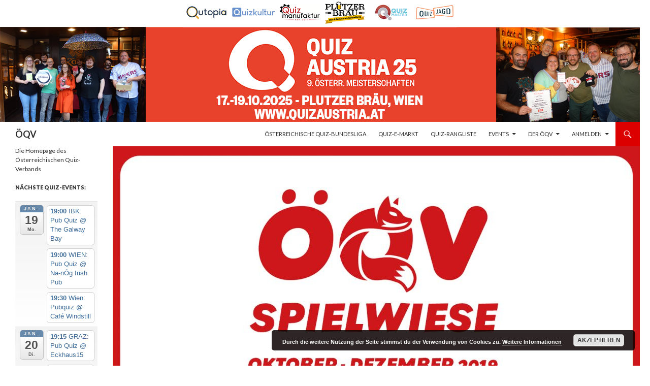

--- FILE ---
content_type: text/html; charset=UTF-8
request_url: https://www.quiz.tirol/2019/10/29/sport-film-und-welt-ab-auf-die-oeqv-spielwiese/
body_size: 13231
content:
<!DOCTYPE html> <!--[if IE 7]><html class="ie ie7" lang="de"> <![endif]--> <!--[if IE 8]><html class="ie ie8" lang="de"> <![endif]--> <!--[if !(IE 7) & !(IE 8)]><!--><html lang="de"> <!--<![endif]--><head><meta charset="UTF-8"><meta name="viewport" content="width=device-width"><link media="all" href="https://www.quiz.tirol/wp-content/cache/autoptimize/css/autoptimize_5bc5407460a98311f4244110e230e7c1.css" rel="stylesheet"><title>Sport, Film und Welt: Ab auf die ÖQV-Spielwiese! | ÖQV</title><link rel="profile" href="https://gmpg.org/xfn/11"><link rel="pingback" href="https://www.quiz.tirol/xmlrpc.php"> <!--[if lt IE 9]> <script src="https://www.quiz.tirol/wp-content/themes/twentyfourteen/js/html5.js?ver=3.7.0"></script> <![endif]--><meta name='robots' content='max-image-preview:large' /><link rel='dns-prefetch' href='//quizaustria.at' /><link rel='dns-prefetch' href='//fonts.googleapis.com' /><link href='https://fonts.gstatic.com' crossorigin rel='preconnect' /><link rel="alternate" type="application/rss+xml" title="ÖQV &raquo; Feed" href="https://www.quiz.tirol/feed/" /><link rel="alternate" type="application/rss+xml" title="ÖQV &raquo; Kommentar-Feed" href="https://www.quiz.tirol/comments/feed/" /><link rel="alternate" type="application/rss+xml" title="ÖQV &raquo; Sport, Film und Welt: Ab auf die ÖQV-Spielwiese!-Kommentar-Feed" href="https://www.quiz.tirol/2019/10/29/sport-film-und-welt-ab-auf-die-oeqv-spielwiese/feed/" /> <script>window._wpemojiSettings = {"baseUrl":"https:\/\/s.w.org\/images\/core\/emoji\/14.0.0\/72x72\/","ext":".png","svgUrl":"https:\/\/s.w.org\/images\/core\/emoji\/14.0.0\/svg\/","svgExt":".svg","source":{"concatemoji":"https:\/\/www.quiz.tirol\/wp-includes\/js\/wp-emoji-release.min.js?ver=6.2.8"}};
/*! This file is auto-generated */
!function(e,a,t){var n,r,o,i=a.createElement("canvas"),p=i.getContext&&i.getContext("2d");function s(e,t){p.clearRect(0,0,i.width,i.height),p.fillText(e,0,0);e=i.toDataURL();return p.clearRect(0,0,i.width,i.height),p.fillText(t,0,0),e===i.toDataURL()}function c(e){var t=a.createElement("script");t.src=e,t.defer=t.type="text/javascript",a.getElementsByTagName("head")[0].appendChild(t)}for(o=Array("flag","emoji"),t.supports={everything:!0,everythingExceptFlag:!0},r=0;r<o.length;r++)t.supports[o[r]]=function(e){if(p&&p.fillText)switch(p.textBaseline="top",p.font="600 32px Arial",e){case"flag":return s("\ud83c\udff3\ufe0f\u200d\u26a7\ufe0f","\ud83c\udff3\ufe0f\u200b\u26a7\ufe0f")?!1:!s("\ud83c\uddfa\ud83c\uddf3","\ud83c\uddfa\u200b\ud83c\uddf3")&&!s("\ud83c\udff4\udb40\udc67\udb40\udc62\udb40\udc65\udb40\udc6e\udb40\udc67\udb40\udc7f","\ud83c\udff4\u200b\udb40\udc67\u200b\udb40\udc62\u200b\udb40\udc65\u200b\udb40\udc6e\u200b\udb40\udc67\u200b\udb40\udc7f");case"emoji":return!s("\ud83e\udef1\ud83c\udffb\u200d\ud83e\udef2\ud83c\udfff","\ud83e\udef1\ud83c\udffb\u200b\ud83e\udef2\ud83c\udfff")}return!1}(o[r]),t.supports.everything=t.supports.everything&&t.supports[o[r]],"flag"!==o[r]&&(t.supports.everythingExceptFlag=t.supports.everythingExceptFlag&&t.supports[o[r]]);t.supports.everythingExceptFlag=t.supports.everythingExceptFlag&&!t.supports.flag,t.DOMReady=!1,t.readyCallback=function(){t.DOMReady=!0},t.supports.everything||(n=function(){t.readyCallback()},a.addEventListener?(a.addEventListener("DOMContentLoaded",n,!1),e.addEventListener("load",n,!1)):(e.attachEvent("onload",n),a.attachEvent("onreadystatechange",function(){"complete"===a.readyState&&t.readyCallback()})),(e=t.source||{}).concatemoji?c(e.concatemoji):e.wpemoji&&e.twemoji&&(c(e.twemoji),c(e.wpemoji)))}(window,document,window._wpemojiSettings);</script> <link rel='stylesheet' id='ditty-news-ticker-font-css' href='https://quizaustria.at/wp-content/plugins/ditty-news-ticker/legacy/inc/static/libs/fontastic/styles.css?ver=3.1.46' media='all' /><link rel='stylesheet' id='ditty-news-ticker-css' href='https://quizaustria.at/wp-content/plugins/ditty-news-ticker/legacy/inc/static/css/style.css?ver=3.1.46' media='all' /><link rel='stylesheet' id='ditty-displays-css' href='https://quizaustria.at/wp-content/plugins/ditty-news-ticker/build/dittyDisplays.css?ver=3.1.46' media='all' /><link rel='stylesheet' id='ditty-fontawesome-css' href='https://quizaustria.at/wp-content/plugins/ditty-news-ticker/includes/libs/fontawesome-6.4.0/css/all.css?ver=6.4.0' media='' /><link rel='stylesheet' id='edd-styles-css' href='https://quizaustria.at/wp-content/plugins/easy-digital-downloads/assets/css/edd.min.css?ver=3.3.2' media='all' /><link rel='stylesheet' id='twentyfourteen-lato-css' href='https://fonts.googleapis.com/css?family=Lato%3A300%2C400%2C700%2C900%2C300italic%2C400italic%2C700italic&#038;subset=latin%2Clatin-ext&#038;display=fallback' media='all' /> <!--[if lt IE 9]><link rel='stylesheet' id='twentyfourteen-ie-css' href='https://www.quiz.tirol/wp-content/themes/twentyfourteen/css/ie.css?ver=20140701' media='all' /> <![endif]--><link rel='stylesheet' id='ws-plugin--s2member-css' href='https://www.quiz.tirol/wp-content/plugins/s2member/s2member-o.php?ws_plugin__s2member_css=1&#038;qcABC=1&#038;ver=240325-2039912537' media='all' /> <script src='https://www.quiz.tirol/wp-includes/js/jquery/jquery.min.js?ver=3.6.4' id='jquery-core-js'></script> <link rel="https://api.w.org/" href="https://www.quiz.tirol/wp-json/" /><link rel="alternate" type="application/json" href="https://www.quiz.tirol/wp-json/wp/v2/posts/13682" /><link rel="EditURI" type="application/rsd+xml" title="RSD" href="https://www.quiz.tirol/xmlrpc.php?rsd" /><link rel="wlwmanifest" type="application/wlwmanifest+xml" href="https://www.quiz.tirol/wp-includes/wlwmanifest.xml" /><meta name="generator" content="WordPress 6.2.8" /><link rel="canonical" href="https://www.quiz.tirol/2019/10/29/sport-film-und-welt-ab-auf-die-oeqv-spielwiese/" /><link rel='shortlink' href='https://www.quiz.tirol/?p=13682' /><link rel="alternate" type="application/json+oembed" href="https://www.quiz.tirol/wp-json/oembed/1.0/embed?url=https%3A%2F%2Fwww.quiz.tirol%2F2019%2F10%2F29%2Fsport-film-und-welt-ab-auf-die-oeqv-spielwiese%2F" /><link rel="alternate" type="text/xml+oembed" href="https://www.quiz.tirol/wp-json/oembed/1.0/embed?url=https%3A%2F%2Fwww.quiz.tirol%2F2019%2F10%2F29%2Fsport-film-und-welt-ab-auf-die-oeqv-spielwiese%2F&#038;format=xml" /><link rel="alternate" href="https://quizaustria.at/2019/10/29/sport-film-und-welt-ab-auf-die-oeqv-spielwiese" hreflang="x-default" /><link rel="canonical" href="https://quizaustria.at/2019/10/29/sport-film-und-welt-ab-auf-die-oeqv-spielwiese" /><meta name="generator" content="Easy Digital Downloads v3.3.2" /><link rel="icon" href="https://www.quiz.tirol/wp-content/uploads/2016/11/cropped-fuchsq-32x32.png" sizes="32x32" /><link rel="icon" href="https://www.quiz.tirol/wp-content/uploads/2016/11/cropped-fuchsq-192x192.png" sizes="192x192" /><link rel="apple-touch-icon" href="https://www.quiz.tirol/wp-content/uploads/2016/11/cropped-fuchsq-180x180.png" /><meta name="msapplication-TileImage" content="https://www.quiz.tirol/wp-content/uploads/2016/11/cropped-fuchsq-270x270.png" /></head><body class="post-template-default single single-post postid-13682 single-format-standard custom-background wp-embed-responsive multiple-domain-www-quiz-tirol edd-js-none group-blog header-image full-width singular"> <svg xmlns="http://www.w3.org/2000/svg" viewBox="0 0 0 0" width="0" height="0" focusable="false" role="none" style="visibility: hidden; position: absolute; left: -9999px; overflow: hidden;" ><defs><filter id="wp-duotone-dark-grayscale"><feColorMatrix color-interpolation-filters="sRGB" type="matrix" values=" .299 .587 .114 0 0 .299 .587 .114 0 0 .299 .587 .114 0 0 .299 .587 .114 0 0 " /><feComponentTransfer color-interpolation-filters="sRGB" ><feFuncR type="table" tableValues="0 0.49803921568627" /><feFuncG type="table" tableValues="0 0.49803921568627" /><feFuncB type="table" tableValues="0 0.49803921568627" /><feFuncA type="table" tableValues="1 1" /></feComponentTransfer><feComposite in2="SourceGraphic" operator="in" /></filter></defs></svg><svg xmlns="http://www.w3.org/2000/svg" viewBox="0 0 0 0" width="0" height="0" focusable="false" role="none" style="visibility: hidden; position: absolute; left: -9999px; overflow: hidden;" ><defs><filter id="wp-duotone-grayscale"><feColorMatrix color-interpolation-filters="sRGB" type="matrix" values=" .299 .587 .114 0 0 .299 .587 .114 0 0 .299 .587 .114 0 0 .299 .587 .114 0 0 " /><feComponentTransfer color-interpolation-filters="sRGB" ><feFuncR type="table" tableValues="0 1" /><feFuncG type="table" tableValues="0 1" /><feFuncB type="table" tableValues="0 1" /><feFuncA type="table" tableValues="1 1" /></feComponentTransfer><feComposite in2="SourceGraphic" operator="in" /></filter></defs></svg><svg xmlns="http://www.w3.org/2000/svg" viewBox="0 0 0 0" width="0" height="0" focusable="false" role="none" style="visibility: hidden; position: absolute; left: -9999px; overflow: hidden;" ><defs><filter id="wp-duotone-purple-yellow"><feColorMatrix color-interpolation-filters="sRGB" type="matrix" values=" .299 .587 .114 0 0 .299 .587 .114 0 0 .299 .587 .114 0 0 .299 .587 .114 0 0 " /><feComponentTransfer color-interpolation-filters="sRGB" ><feFuncR type="table" tableValues="0.54901960784314 0.98823529411765" /><feFuncG type="table" tableValues="0 1" /><feFuncB type="table" tableValues="0.71764705882353 0.25490196078431" /><feFuncA type="table" tableValues="1 1" /></feComponentTransfer><feComposite in2="SourceGraphic" operator="in" /></filter></defs></svg><svg xmlns="http://www.w3.org/2000/svg" viewBox="0 0 0 0" width="0" height="0" focusable="false" role="none" style="visibility: hidden; position: absolute; left: -9999px; overflow: hidden;" ><defs><filter id="wp-duotone-blue-red"><feColorMatrix color-interpolation-filters="sRGB" type="matrix" values=" .299 .587 .114 0 0 .299 .587 .114 0 0 .299 .587 .114 0 0 .299 .587 .114 0 0 " /><feComponentTransfer color-interpolation-filters="sRGB" ><feFuncR type="table" tableValues="0 1" /><feFuncG type="table" tableValues="0 0.27843137254902" /><feFuncB type="table" tableValues="0.5921568627451 0.27843137254902" /><feFuncA type="table" tableValues="1 1" /></feComponentTransfer><feComposite in2="SourceGraphic" operator="in" /></filter></defs></svg><svg xmlns="http://www.w3.org/2000/svg" viewBox="0 0 0 0" width="0" height="0" focusable="false" role="none" style="visibility: hidden; position: absolute; left: -9999px; overflow: hidden;" ><defs><filter id="wp-duotone-midnight"><feColorMatrix color-interpolation-filters="sRGB" type="matrix" values=" .299 .587 .114 0 0 .299 .587 .114 0 0 .299 .587 .114 0 0 .299 .587 .114 0 0 " /><feComponentTransfer color-interpolation-filters="sRGB" ><feFuncR type="table" tableValues="0 0" /><feFuncG type="table" tableValues="0 0.64705882352941" /><feFuncB type="table" tableValues="0 1" /><feFuncA type="table" tableValues="1 1" /></feComponentTransfer><feComposite in2="SourceGraphic" operator="in" /></filter></defs></svg><svg xmlns="http://www.w3.org/2000/svg" viewBox="0 0 0 0" width="0" height="0" focusable="false" role="none" style="visibility: hidden; position: absolute; left: -9999px; overflow: hidden;" ><defs><filter id="wp-duotone-magenta-yellow"><feColorMatrix color-interpolation-filters="sRGB" type="matrix" values=" .299 .587 .114 0 0 .299 .587 .114 0 0 .299 .587 .114 0 0 .299 .587 .114 0 0 " /><feComponentTransfer color-interpolation-filters="sRGB" ><feFuncR type="table" tableValues="0.78039215686275 1" /><feFuncG type="table" tableValues="0 0.94901960784314" /><feFuncB type="table" tableValues="0.35294117647059 0.47058823529412" /><feFuncA type="table" tableValues="1 1" /></feComponentTransfer><feComposite in2="SourceGraphic" operator="in" /></filter></defs></svg><svg xmlns="http://www.w3.org/2000/svg" viewBox="0 0 0 0" width="0" height="0" focusable="false" role="none" style="visibility: hidden; position: absolute; left: -9999px; overflow: hidden;" ><defs><filter id="wp-duotone-purple-green"><feColorMatrix color-interpolation-filters="sRGB" type="matrix" values=" .299 .587 .114 0 0 .299 .587 .114 0 0 .299 .587 .114 0 0 .299 .587 .114 0 0 " /><feComponentTransfer color-interpolation-filters="sRGB" ><feFuncR type="table" tableValues="0.65098039215686 0.40392156862745" /><feFuncG type="table" tableValues="0 1" /><feFuncB type="table" tableValues="0.44705882352941 0.4" /><feFuncA type="table" tableValues="1 1" /></feComponentTransfer><feComposite in2="SourceGraphic" operator="in" /></filter></defs></svg><svg xmlns="http://www.w3.org/2000/svg" viewBox="0 0 0 0" width="0" height="0" focusable="false" role="none" style="visibility: hidden; position: absolute; left: -9999px; overflow: hidden;" ><defs><filter id="wp-duotone-blue-orange"><feColorMatrix color-interpolation-filters="sRGB" type="matrix" values=" .299 .587 .114 0 0 .299 .587 .114 0 0 .299 .587 .114 0 0 .299 .587 .114 0 0 " /><feComponentTransfer color-interpolation-filters="sRGB" ><feFuncR type="table" tableValues="0.098039215686275 1" /><feFuncG type="table" tableValues="0 0.66274509803922" /><feFuncB type="table" tableValues="0.84705882352941 0.41960784313725" /><feFuncA type="table" tableValues="1 1" /></feComponentTransfer><feComposite in2="SourceGraphic" operator="in" /></filter></defs></svg> <script>(function(){var c = document.body.classList;c.remove('edd-js-none');c.add('edd-js');})();</script> <div id="page" class="hfeed site"><div id="site-header"> <a href="https://www.quiz.tirol/" rel="home"> <img src="https://quizaustria.at/wp-content/uploads/2025/10/cropped-logoqa2025-hp-marquee-1.png" width="1260" height="240" alt="ÖQV"> </a></div><header id="masthead" class="site-header" role="banner"><div class="header-main"><h1 class="site-title"><a href="https://www.quiz.tirol/" rel="home">ÖQV</a></h1><div class="search-toggle"> <a href="#search-container" class="screen-reader-text" aria-expanded="false" aria-controls="search-container">Suchen</a></div><nav id="primary-navigation" class="site-navigation primary-navigation" role="navigation"> <button class="menu-toggle">Primäres Menü</button> <a class="screen-reader-text skip-link" href="#content">Springe zum Inhalt</a><div class="menu-hauptmenue-container"><ul id="primary-menu" class="nav-menu"><li id="menu-item-35585" class="menu-item menu-item-type-post_type menu-item-object-page menu-item-35585"><a href="https://www.quiz.tirol/bundesliga/">Österreichische Quiz-Bundesliga</a></li><li id="menu-item-5078" class="menu-item menu-item-type-post_type menu-item-object-page menu-item-5078"><a href="https://www.quiz.tirol/quiz-e-markt/">Quiz-E-Markt</a></li><li id="menu-item-1933" class="menu-item menu-item-type-post_type menu-item-object-page menu-item-1933"><a href="https://www.quiz.tirol/rangliste/">Quiz-Rangliste</a></li><li id="menu-item-1654" class="menu-item menu-item-type-post_type menu-item-object-page menu-item-has-children menu-item-1654"><a href="https://www.quiz.tirol/oeqv-quizze/">Events</a><ul class="sub-menu"><li id="menu-item-2119" class="menu-item menu-item-type-post_type menu-item-object-page menu-item-2119"><a href="https://www.quiz.tirol/oe80/">Ö80</a></li><li id="menu-item-9941" class="menu-item menu-item-type-post_type menu-item-object-page menu-item-9941"><a href="https://www.quiz.tirol/oek50/">ÖK50</a></li></ul></li><li id="menu-item-1650" class="menu-item menu-item-type-post_type menu-item-object-page menu-item-has-children menu-item-1650"><a href="https://www.quiz.tirol/oeqv/">Der ÖQV</a><ul class="sub-menu"><li id="menu-item-1649" class="menu-item menu-item-type-post_type menu-item-object-page menu-item-1649"><a href="https://www.quiz.tirol/vorstand/">Vorstand</a></li><li id="menu-item-1648" class="menu-item menu-item-type-post_type menu-item-object-page menu-item-1648"><a href="https://www.quiz.tirol/mitglieder/">Mitglieder</a></li><li id="menu-item-1643" class="menu-item menu-item-type-post_type menu-item-object-page menu-item-1643"><a href="https://www.quiz.tirol/kontakt/">Kontakt</a></li><li id="menu-item-10816" class="menu-item menu-item-type-post_type menu-item-object-page menu-item-10816"><a href="https://www.quiz.tirol/impressum/">Impressum</a></li></ul></li><li id="menu-item-11239" class="menu-item menu-item-type-custom menu-item-object-custom menu-item-has-children menu-item-11239"><a href="https://www.quiz.tirol/wp-login.php">Anmelden</a><ul class="sub-menu"><li id="menu-item-1656" class="menu-item menu-item-type-post_type menu-item-object-page menu-item-1656"><a href="https://www.quiz.tirol/mitglied-werden/">Mitglied werden!</a></li></ul></li></ul></div></nav></div><div id="search-container" class="search-box-wrapper hide"><div class="search-box"><form role="search" method="get" class="search-form" action="https://www.quiz.tirol/"> <label> <span class="screen-reader-text">Suche nach:</span> <input type="search" class="search-field" placeholder="Suchen …" value="" name="s" /> </label> <input type="submit" class="search-submit" value="Suchen" /></form></div></div></header><div id="main" class="site-main"><div id="primary" class="content-area"><div id="content" class="site-content" role="main"><article id="post-13682" class="post-13682 post type-post status-publish format-standard has-post-thumbnail hentry category-film-quiz category-innsbruck category-spielwiese category-sport-quiz category-weltquiz tag-top"><div class="post-thumbnail"> <img width="1038" height="576" src="https://www.quiz.tirol/wp-content/uploads/2019/10/spielwiese-hp_q4-2019-1038x576.jpg" class="attachment-twentyfourteen-full-width size-twentyfourteen-full-width wp-post-image" alt="" decoding="async" srcset="https://www.quiz.tirol/wp-content/uploads/2019/10/spielwiese-hp_q4-2019-1038x576.jpg 1038w, https://www.quiz.tirol/wp-content/uploads/2019/10/spielwiese-hp_q4-2019-300x166.jpg 300w, https://www.quiz.tirol/wp-content/uploads/2019/10/spielwiese-hp_q4-2019-768x425.jpg 768w, https://www.quiz.tirol/wp-content/uploads/2019/10/spielwiese-hp_q4-2019-672x372.jpg 672w, https://www.quiz.tirol/wp-content/uploads/2019/10/spielwiese-hp_q4-2019.jpg 1344w" sizes="(max-width: 1038px) 100vw, 1038px" /></div><header class="entry-header"><div class="entry-meta"> <span class="cat-links"><a href="https://www.quiz.tirol/category/spielwiese/film-quiz/" rel="category tag">Film-Quiz</a>, <a href="https://www.quiz.tirol/category/innsbruck/" rel="category tag">Ibk</a>, <a href="https://www.quiz.tirol/category/spielwiese/" rel="category tag">Spielwiese</a>, <a href="https://www.quiz.tirol/category/spielwiese/sport-quiz/" rel="category tag">Sport-Quiz</a>, <a href="https://www.quiz.tirol/category/spielwiese/weltquiz/" rel="category tag">Weltquiz</a></span></div><h1 class="entry-title">Sport, Film und Welt: Ab auf die ÖQV-Spielwiese!</h1><div class="entry-meta"> <span class="entry-date"><a href="https://www.quiz.tirol/2019/10/29/sport-film-und-welt-ab-auf-die-oeqv-spielwiese/" rel="bookmark"><time class="entry-date" datetime="2019-10-29T10:58:31+01:00">29. Oktober 2019</time></a></span> <span class="byline"><span class="author vcard"><a class="url fn n" href="https://www.quiz.tirol/author/oqv/" rel="author">Österreichischer Quiz-Verband</a></span></span> <span class="comments-link"><a href="https://www.quiz.tirol/2019/10/29/sport-film-und-welt-ab-auf-die-oeqv-spielwiese/#respond">Schreibe einen Kommentar</a></span></div></header><div class="entry-content"><p><strong>Nach ausgedehnter Sommerpause - den Oktober kann man ja mittlerweile zu dieser Jahreszeit zählen - öffnet die ÖQV-Spielwiese in Innsbruck wieder ihre Pforten. Von Oktober bis Dezember stehen Spezial-Quiz in den Kategorien Sport, Film und Welt auf dem Spielplan.</strong></p><p>Wie schon in den  vorhergegangenen Spielzeiten sind Dienstag und Sonntag die beiden Tage, die ihr euch für die Spielwiese im Kalender rot markieren müsst. Als regelmäßiger Gastgeber fällt <strong>Das Nax </strong>wegen Schließung weg. Weit ausweichen müssen wir aber nicht, denn der <strong>Brennpunkt</strong>, den viele bereits vom Popkultur-Blitz oder dem QuizAustria-Bundesländerquiz kennen, liegt quasi gegenüber in der Bogenmeile.</p><p>Weiterhin spielen Teams zu <strong>maximal vier Personen</strong>, weiterhin ist die Beginnzeit <strong>19.30 Uhr</strong>, weiterhin bietet die Spielwiese eine Gelegenheit für Quizmaster, in unregelmäßigen Abständen in ihren Lieblingskategorien durch einen Quiz-Abend  zu führen. Der Startschuss fällt am Dienstag, 29. Oktober, mit der vierten Ausgabe des Sport-Quiz und den Quizmastern Philipp Menardi und Timlin. Bereits eine Woche später am 5. November leitet Werner Mauersberg durch eine weitere Edition seines Film-Quiz. Bereits fest steht auch das Datum für das letzte Weltquiz im Jahr 2019 (im Weli). Davor wird es auch noch eine Ausgabe des Weltquiz 2.0 im Brennpunkt geben. Hier das vorläufige Programm bis Jahresende:</p><p>Dienstag, <strong>29. Oktober</strong>, Brennpunkt: <strong>Sport-Quiz</strong><br>Dienstag, <strong>5. November</strong>, Brennpunkt: <strong>Film-Quiz</strong><br>(TBC) Dienstag, <strong>26. November</strong>, Brennpunkt: <strong>Weltquiz 2.0</strong><br>Sonntag, <strong>15. Dezember</strong>, Weli: <strong>Weltquiz #62</strong></p><figure class="wp-block-image"><img decoding="async" loading="lazy" width="1344" height="1900" src="http://www.quiz.tirol/wp-content/uploads/2019/10/plakat_19102019-1344x1900.jpg" alt="" class="wp-image-13685" srcset="https://www.quiz.tirol/wp-content/uploads/2019/10/plakat_19102019-1344x1900.jpg 1344w, https://www.quiz.tirol/wp-content/uploads/2019/10/plakat_19102019-212x300.jpg 212w, https://www.quiz.tirol/wp-content/uploads/2019/10/plakat_19102019-768x1086.jpg 768w" sizes="(max-width: 1344px) 100vw, 1344px" /></figure></div><footer class="entry-meta"><span class="tag-links"><a href="https://www.quiz.tirol/tag/top/" rel="tag">top</a></span></footer></article><nav class="navigation post-navigation" role="navigation"><h1 class="screen-reader-text">Beitrags-Navigation</h1><div class="nav-links"> <a href="https://www.quiz.tirol/2019/10/23/20-20-die-quiz-woche-kw-43-2019-21-27-oktober/" rel="prev"><span class="meta-nav">Vorheriger Beitrag</span>20/20 &#8211; Die Quiz-Woche: KW 43/2019, 21. &#8211; 27. Oktober</a><a href="https://www.quiz.tirol/2019/10/29/20-20-die-quiz-woche-kw-44-2019-28-oktober-3-november/" rel="next"><span class="meta-nav">Nächster Beitrag</span>20/20 &#8211; Die Quiz-Woche: KW 44/2019, 28. Oktober &#8211; 3. November</a></div></nav><div id="comments" class="comments-area"><div id="respond" class="comment-respond"><h3 id="reply-title" class="comment-reply-title">Schreibe einen Kommentar <small><a rel="nofollow" id="cancel-comment-reply-link" href="/2019/10/29/sport-film-und-welt-ab-auf-die-oeqv-spielwiese/#respond" style="display:none;">Antwort abbrechen</a></small></h3><p class="must-log-in">Du musst <a href="https://www.quiz.tirol/wp-login.php?redirect_to=https%3A%2F%2Fwww.quiz.tirol%2F2019%2F10%2F29%2Fsport-film-und-welt-ab-auf-die-oeqv-spielwiese%2F">angemeldet</a> sein, um einen Kommentar abzugeben.</p></div></div></div></div><div id="secondary"><h2 class="site-description">Die Homepage des Österreichischen Quiz-Verbands</h2><div id="primary-sidebar" class="primary-sidebar widget-area" role="complementary"><aside id="ai1ec_agenda_widget-2" class="widget widget_ai1ec_agenda_widget"><h1 class="widget-title">Nächste Quiz-Events:</h1><div class="timely ai1ec-agenda-widget-view ai1ec-clearfix"><div><div class="ai1ec-date
 "> <a class="ai1ec-date-title ai1ec-load-view"
 href="https&#x3A;&#x2F;&#x2F;www.quiz.tirol&#x2F;calendar-2&#x2F;action&#x7E;oneday&#x2F;exact_date&#x7E;19-1-2026&#x2F;"><div class="ai1ec-month">Jan.</div><div class="ai1ec-day">19</div><div class="ai1ec-weekday">Mo.</div> </a><div class="ai1ec-date-events"><div class="ai1ec-event
 ai1ec-event-id-2026
 ai1ec-event-instance-id-38337
 "> <a href="https&#x3A;&#x2F;&#x2F;www.quiz.tirol&#x2F;Veranstaltung&#x2F;the-galway-bay-quiz&#x2F;&#x3F;instance_id&#x3D;38337"
 class="ai1ec-popup-trigger ai1ec-load-event"> <span class="ai1ec-event-time"> 19:00 </span> <span class="ai1ec-event-title"> IBK: Pub Quiz <span class="ai1ec-event-location"
 >@ The Galway Bay</span> </span> </a><div class="ai1ec-popover ai1ec-popup 
 ai1ec-event-instance-id-38337"> <span class="ai1ec-popup-title"> <a href="https&#x3A;&#x2F;&#x2F;www.quiz.tirol&#x2F;Veranstaltung&#x2F;the-galway-bay-quiz&#x2F;&#x3F;instance_id&#x3D;38337"
 class="ai1ec-load-event"
 >IBK: Pub Quiz</a> <span class="ai1ec-event-location"
 >@ The Galway Bay</span> </span><div class="ai1ec-event-time"> Jan. 19 um 19:00 – 21:30</div> <a class="ai1ec-load-event"
 href="https&#x3A;&#x2F;&#x2F;www.quiz.tirol&#x2F;Veranstaltung&#x2F;the-galway-bay-quiz&#x2F;&#x3F;instance_id&#x3D;38337"><div class="ai1ec-event-avatar timely  ai1ec-post_thumbnail ai1ec-landscape"><img src="https://www.quiz.tirol/wp-content/uploads/2017/01/galway.bay_.logo_.3456-300x114.jpg" alt="IBK: Pub Quiz @ The Galway Bay" width="300" height="114" /></div> </a><div class="ai1ec-popup-excerpt">INNSBRUCK. Das wöchentliche Quiz im Galway Bay Irish Pub in Innsbruck. Ergebnisse zählen für die Österreichische Quiz-Rangliste!</div></div></div><div class="ai1ec-event
 ai1ec-event-id-2453
 ai1ec-event-instance-id-2609
 "> <a href="https&#x3A;&#x2F;&#x2F;www.quiz.tirol&#x2F;Veranstaltung&#x2F;na-nog-irish-pub-quizmanufaktur&#x2F;&#x3F;instance_id&#x3D;2609"
 class="ai1ec-popup-trigger ai1ec-load-event"> <span class="ai1ec-event-time"> 19:00 </span> <span class="ai1ec-event-title"> WIEN: Pub Quiz <span class="ai1ec-event-location"
 >@ Na-nÓg Irish Pub</span> </span> </a><div class="ai1ec-popover ai1ec-popup 
 ai1ec-event-instance-id-2609"> <span class="ai1ec-popup-title"> <a href="https&#x3A;&#x2F;&#x2F;www.quiz.tirol&#x2F;Veranstaltung&#x2F;na-nog-irish-pub-quizmanufaktur&#x2F;&#x3F;instance_id&#x3D;2609"
 class="ai1ec-load-event"
 >WIEN: Pub Quiz</a> <span class="ai1ec-event-location"
 >@ Na-nÓg Irish Pub</span> </span><div class="ai1ec-event-time"> Jan. 19 um 19:00 – 22:00</div> <a class="ai1ec-load-event"
 href="https&#x3A;&#x2F;&#x2F;www.quiz.tirol&#x2F;Veranstaltung&#x2F;na-nog-irish-pub-quizmanufaktur&#x2F;&#x3F;instance_id&#x3D;2609"><div class="ai1ec-event-avatar timely  ai1ec-post_thumbnail ai1ec-landscape"><img src="https://www.quiz.tirol/wp-content/uploads/2017/02/qmanu_fullcolors_white_a4_rgb-300x149.jpg" alt="WIEN: Pub Quiz @ Na-nÓg Irish Pub" width="300" height="149" /></div> </a><div class="ai1ec-popup-excerpt">WIEN. Wöchentliches Pubquiz präsentiert von der Quizmanufaktur. Ergebnisse zählen für die Österreichische Quiz-Rangliste!</div></div></div><div class="ai1ec-event
 ai1ec-event-id-26788
 ai1ec-event-instance-id-28441
 "> <a href="https&#x3A;&#x2F;&#x2F;www.quiz.tirol&#x2F;Veranstaltung&#x2F;pubquiz&#x2F;&#x3F;instance_id&#x3D;28441"
 class="ai1ec-popup-trigger ai1ec-load-event"> <span class="ai1ec-event-time"> 19:30 </span> <span class="ai1ec-event-title"> Wien: Pubquiz <span class="ai1ec-event-location"
 >@ Café Windstill</span> </span> </a><div class="ai1ec-popover ai1ec-popup 
 ai1ec-event-instance-id-28441"> <span class="ai1ec-popup-title"> <a href="https&#x3A;&#x2F;&#x2F;www.quiz.tirol&#x2F;Veranstaltung&#x2F;pubquiz&#x2F;&#x3F;instance_id&#x3D;28441"
 class="ai1ec-load-event"
 >Wien: Pubquiz</a> <span class="ai1ec-event-location"
 >@ Café Windstill</span> </span><div class="ai1ec-event-time"> Jan. 19 um 19:30 – 21:30</div> <a class="ai1ec-load-event"
 href="https&#x3A;&#x2F;&#x2F;www.quiz.tirol&#x2F;Veranstaltung&#x2F;pubquiz&#x2F;&#x3F;instance_id&#x3D;28441"><div class="ai1ec-event-avatar timely  ai1ec-post_thumbnail ai1ec-landscape"><img src="https://www.quiz.tirol/wp-content/uploads/2023/01/logo_500x300-kopie-1-300x180.png" alt="Wien: Pubquiz @ Café Windstill" width="300" height="180" /></div> </a><div class="ai1ec-popup-excerpt">Das kleine, aber feine Quiz für Wissens- und Musik-Freund:innen im Café Windstill. Zwölf Fragen, zwölfmal Musik. Jeweils eine Wertung. Bei den Liedern genauer hinzuhören, zahlt sich auch manchmal bei der Fragenwertung aus. Als Preise: Gutscheine, &hellip; <a href="https://www.quiz.tirol/Veranstaltung/pubquiz/" class="more-link"><span class="screen-reader-text">Wien: Pubquiz</span> weiterlesen <span class="meta-nav">&rarr;</span></a></div></div></div></div></div><div class="ai1ec-date
 "> <a class="ai1ec-date-title ai1ec-load-view"
 href="https&#x3A;&#x2F;&#x2F;www.quiz.tirol&#x2F;calendar-2&#x2F;action&#x7E;oneday&#x2F;exact_date&#x7E;20-1-2026&#x2F;"><div class="ai1ec-month">Jan.</div><div class="ai1ec-day">20</div><div class="ai1ec-weekday">Di.</div> </a><div class="ai1ec-date-events"><div class="ai1ec-event
 ai1ec-event-id-28833
 ai1ec-event-instance-id-35186
 "> <a href="https&#x3A;&#x2F;&#x2F;www.quiz.tirol&#x2F;Veranstaltung&#x2F;pub-quiz-3-2-2-2&#x2F;&#x3F;instance_id&#x3D;35186"
 class="ai1ec-popup-trigger ai1ec-load-event"> <span class="ai1ec-event-time"> 19:15 </span> <span class="ai1ec-event-title"> GRAZ: Pub Quiz <span class="ai1ec-event-location"
 >@ Eckhaus15</span> </span> </a><div class="ai1ec-popover ai1ec-popup 
 ai1ec-event-instance-id-35186"> <span class="ai1ec-popup-title"> <a href="https&#x3A;&#x2F;&#x2F;www.quiz.tirol&#x2F;Veranstaltung&#x2F;pub-quiz-3-2-2-2&#x2F;&#x3F;instance_id&#x3D;35186"
 class="ai1ec-load-event"
 >GRAZ: Pub Quiz</a> <span class="ai1ec-event-location"
 >@ Eckhaus15</span> </span><div class="ai1ec-event-time"> Jan. 20 um 19:15 – 21:30</div><div class="ai1ec-popup-excerpt">GRAZ. Dienstag-Quiz im Eckhaus15.</div></div></div><div class="ai1ec-event
 ai1ec-event-id-32678
 ai1ec-event-instance-id-39848
 "> <a href="https&#x3A;&#x2F;&#x2F;www.quiz.tirol&#x2F;Veranstaltung&#x2F;ibk-brennpunkt-quiz-2-2&#x2F;&#x3F;instance_id&#x3D;39848"
 class="ai1ec-popup-trigger ai1ec-load-event"> <span class="ai1ec-event-time"> 19:15 </span> <span class="ai1ec-event-title"> IBK: Pub Quiz <span class="ai1ec-event-location"
 >@ Tiroler Bier Halle</span> </span> </a><div class="ai1ec-popover ai1ec-popup 
 ai1ec-event-instance-id-39848"> <span class="ai1ec-popup-title"> <a href="https&#x3A;&#x2F;&#x2F;www.quiz.tirol&#x2F;Veranstaltung&#x2F;ibk-brennpunkt-quiz-2-2&#x2F;&#x3F;instance_id&#x3D;39848"
 class="ai1ec-load-event"
 >IBK: Pub Quiz</a> <span class="ai1ec-event-location"
 >@ Tiroler Bier Halle</span> </span><div class="ai1ec-event-time"> Jan. 20 um 19:15 – 21:30</div> <a class="ai1ec-load-event"
 href="https&#x3A;&#x2F;&#x2F;www.quiz.tirol&#x2F;Veranstaltung&#x2F;ibk-brennpunkt-quiz-2-2&#x2F;&#x3F;instance_id&#x3D;39848"><div class="ai1ec-event-avatar timely  ai1ec-post_thumbnail ai1ec-landscape"><img src="https://www.quiz.tirol/wp-content/uploads/2021/10/quiz_logo_bierhalle-300x137.png" alt="IBK: Pub Quiz @ Tiroler Bier Halle" width="300" height="137" /></div> </a><div class="ai1ec-popup-excerpt">Das Quiz in der Tiroler Bier Halle.</div></div></div><div class="ai1ec-event
 ai1ec-event-id-28830
 ai1ec-event-instance-id-31948
 "> <a href="https&#x3A;&#x2F;&#x2F;www.quiz.tirol&#x2F;Veranstaltung&#x2F;pub-quiz-3-2-2&#x2F;&#x3F;instance_id&#x3D;31948"
 class="ai1ec-popup-trigger ai1ec-load-event"> <span class="ai1ec-event-time"> 19:30 </span> <span class="ai1ec-event-title"> GRAZ: Pub Quiz <span class="ai1ec-event-location"
 >@ The Office Pub Irish Pub</span> </span> </a><div class="ai1ec-popover ai1ec-popup 
 ai1ec-event-instance-id-31948"> <span class="ai1ec-popup-title"> <a href="https&#x3A;&#x2F;&#x2F;www.quiz.tirol&#x2F;Veranstaltung&#x2F;pub-quiz-3-2-2&#x2F;&#x3F;instance_id&#x3D;31948"
 class="ai1ec-load-event"
 >GRAZ: Pub Quiz</a> <span class="ai1ec-event-location"
 >@ The Office Pub Irish Pub</span> </span><div class="ai1ec-event-time"> Jan. 20 um 19:30 – 22:00</div> <a class="ai1ec-load-event"
 href="https&#x3A;&#x2F;&#x2F;www.quiz.tirol&#x2F;Veranstaltung&#x2F;pub-quiz-3-2-2&#x2F;&#x3F;instance_id&#x3D;31948"><div class="ai1ec-event-avatar timely  ai1ec-post_thumbnail ai1ec-landscape"><img src="https://www.quiz.tirol/wp-content/uploads/2017/11/2Brothers-300x136.jpg" alt="GRAZ: Pub Quiz @ The Office Pub Irish Pub" width="300" height="136" /></div> </a><div class="ai1ec-popup-excerpt">GRAZ. Das größte Pubquiz Österreichs mit über 30 Teams, wöchentlich zusammengestellt und geleitet von Quizmaster Nicholas Martin.</div></div></div></div></div><div class="ai1ec-date
 "> <a class="ai1ec-date-title ai1ec-load-view"
 href="https&#x3A;&#x2F;&#x2F;www.quiz.tirol&#x2F;calendar-2&#x2F;action&#x7E;oneday&#x2F;exact_date&#x7E;21-1-2026&#x2F;"><div class="ai1ec-month">Jan.</div><div class="ai1ec-day">21</div><div class="ai1ec-weekday">Mi.</div> </a><div class="ai1ec-date-events"><div class="ai1ec-event
 ai1ec-event-id-21698
 ai1ec-event-instance-id-33190
 "> <a href="https&#x3A;&#x2F;&#x2F;www.quiz.tirol&#x2F;Veranstaltung&#x2F;pub-quiz-3-2&#x2F;&#x3F;instance_id&#x3D;33190"
 class="ai1ec-popup-trigger ai1ec-load-event"> <span class="ai1ec-event-time"> 19:15 </span> <span class="ai1ec-event-title"> GRAZ: Pub Quiz <span class="ai1ec-event-location"
 >@ Eckhaus15</span> </span> </a><div class="ai1ec-popover ai1ec-popup 
 ai1ec-event-instance-id-33190"> <span class="ai1ec-popup-title"> <a href="https&#x3A;&#x2F;&#x2F;www.quiz.tirol&#x2F;Veranstaltung&#x2F;pub-quiz-3-2&#x2F;&#x3F;instance_id&#x3D;33190"
 class="ai1ec-load-event"
 >GRAZ: Pub Quiz</a> <span class="ai1ec-event-location"
 >@ Eckhaus15</span> </span><div class="ai1ec-event-time"> Jan. 21 um 19:15 – 21:45</div><div class="ai1ec-popup-excerpt">GRAZ.</div></div></div><div class="ai1ec-event
 ai1ec-event-id-11392
 ai1ec-event-instance-id-39776
 "> <a href="https&#x3A;&#x2F;&#x2F;www.quiz.tirol&#x2F;Veranstaltung&#x2F;tribaun-quiz-4-staffel-2-2-2&#x2F;&#x3F;instance_id&#x3D;39776"
 class="ai1ec-popup-trigger ai1ec-load-event"> <span class="ai1ec-event-time"> 19:15 </span> <span class="ai1ec-event-title"> IBK: Pub Quiz <span class="ai1ec-event-location"
 >@ TRIBAUN</span> </span> </a><div class="ai1ec-popover ai1ec-popup 
 ai1ec-event-instance-id-39776"> <span class="ai1ec-popup-title"> <a href="https&#x3A;&#x2F;&#x2F;www.quiz.tirol&#x2F;Veranstaltung&#x2F;tribaun-quiz-4-staffel-2-2-2&#x2F;&#x3F;instance_id&#x3D;39776"
 class="ai1ec-load-event"
 >IBK: Pub Quiz</a> <span class="ai1ec-event-location"
 >@ TRIBAUN</span> </span><div class="ai1ec-event-time"> Jan. 21 um 19:15 – 21:30</div> <a class="ai1ec-load-event"
 href="https&#x3A;&#x2F;&#x2F;www.quiz.tirol&#x2F;Veranstaltung&#x2F;tribaun-quiz-4-staffel-2-2-2&#x2F;&#x3F;instance_id&#x3D;39776"><div class="ai1ec-event-avatar timely  ai1ec-post_thumbnail ai1ec-landscape"><img src="https://www.quiz.tirol/wp-content/uploads/2016/11/sommerliga2023-300x164.jpg" alt="IBK: Pub Quiz @ TRIBAUN" width="300" height="164" /></div> </a><div class="ai1ec-popup-excerpt">INNSBRUCK. Die 12. Staffel des wöchentlichen Jackpot-Quiz im Craft-Beer-Lokal TRIBAUN beginnt am 16. Oktober. Quiz-Liga. Jokerpot. Hurra. Ergebnisse zählen für die Österreichische Quiz-Rangliste. Von Juli bis September: TRIBAUN-Quiz-Sommerliga (Beginn 19:30) mit wechselnden Gast-Quizmaster!</div></div></div></div></div><div class="ai1ec-date
 "> <a class="ai1ec-date-title ai1ec-load-view"
 href="https&#x3A;&#x2F;&#x2F;www.quiz.tirol&#x2F;calendar-2&#x2F;action&#x7E;oneday&#x2F;exact_date&#x7E;26-1-2026&#x2F;"><div class="ai1ec-month">Jan.</div><div class="ai1ec-day">26</div><div class="ai1ec-weekday">Mo.</div> </a><div class="ai1ec-date-events"><div class="ai1ec-event
 ai1ec-event-id-2026
 ai1ec-event-instance-id-38338
 "> <a href="https&#x3A;&#x2F;&#x2F;www.quiz.tirol&#x2F;Veranstaltung&#x2F;the-galway-bay-quiz&#x2F;&#x3F;instance_id&#x3D;38338"
 class="ai1ec-popup-trigger ai1ec-load-event"> <span class="ai1ec-event-time"> 19:00 </span> <span class="ai1ec-event-title"> IBK: Pub Quiz <span class="ai1ec-event-location"
 >@ The Galway Bay</span> </span> </a><div class="ai1ec-popover ai1ec-popup 
 ai1ec-event-instance-id-38338"> <span class="ai1ec-popup-title"> <a href="https&#x3A;&#x2F;&#x2F;www.quiz.tirol&#x2F;Veranstaltung&#x2F;the-galway-bay-quiz&#x2F;&#x3F;instance_id&#x3D;38338"
 class="ai1ec-load-event"
 >IBK: Pub Quiz</a> <span class="ai1ec-event-location"
 >@ The Galway Bay</span> </span><div class="ai1ec-event-time"> Jan. 26 um 19:00 – 21:30</div> <a class="ai1ec-load-event"
 href="https&#x3A;&#x2F;&#x2F;www.quiz.tirol&#x2F;Veranstaltung&#x2F;the-galway-bay-quiz&#x2F;&#x3F;instance_id&#x3D;38338"><div class="ai1ec-event-avatar timely  ai1ec-post_thumbnail ai1ec-landscape"><img src="https://www.quiz.tirol/wp-content/uploads/2017/01/galway.bay_.logo_.3456-300x114.jpg" alt="IBK: Pub Quiz @ The Galway Bay" width="300" height="114" /></div> </a><div class="ai1ec-popup-excerpt">INNSBRUCK. Das wöchentliche Quiz im Galway Bay Irish Pub in Innsbruck. Ergebnisse zählen für die Österreichische Quiz-Rangliste!</div></div></div><div class="ai1ec-event
 ai1ec-event-id-2453
 ai1ec-event-instance-id-2610
 "> <a href="https&#x3A;&#x2F;&#x2F;www.quiz.tirol&#x2F;Veranstaltung&#x2F;na-nog-irish-pub-quizmanufaktur&#x2F;&#x3F;instance_id&#x3D;2610"
 class="ai1ec-popup-trigger ai1ec-load-event"> <span class="ai1ec-event-time"> 19:00 </span> <span class="ai1ec-event-title"> WIEN: Pub Quiz <span class="ai1ec-event-location"
 >@ Na-nÓg Irish Pub</span> </span> </a><div class="ai1ec-popover ai1ec-popup 
 ai1ec-event-instance-id-2610"> <span class="ai1ec-popup-title"> <a href="https&#x3A;&#x2F;&#x2F;www.quiz.tirol&#x2F;Veranstaltung&#x2F;na-nog-irish-pub-quizmanufaktur&#x2F;&#x3F;instance_id&#x3D;2610"
 class="ai1ec-load-event"
 >WIEN: Pub Quiz</a> <span class="ai1ec-event-location"
 >@ Na-nÓg Irish Pub</span> </span><div class="ai1ec-event-time"> Jan. 26 um 19:00 – 22:00</div> <a class="ai1ec-load-event"
 href="https&#x3A;&#x2F;&#x2F;www.quiz.tirol&#x2F;Veranstaltung&#x2F;na-nog-irish-pub-quizmanufaktur&#x2F;&#x3F;instance_id&#x3D;2610"><div class="ai1ec-event-avatar timely  ai1ec-post_thumbnail ai1ec-landscape"><img src="https://www.quiz.tirol/wp-content/uploads/2017/02/qmanu_fullcolors_white_a4_rgb-300x149.jpg" alt="WIEN: Pub Quiz @ Na-nÓg Irish Pub" width="300" height="149" /></div> </a><div class="ai1ec-popup-excerpt">WIEN. Wöchentliches Pubquiz präsentiert von der Quizmanufaktur. Ergebnisse zählen für die Österreichische Quiz-Rangliste!</div></div></div><div class="ai1ec-event
 ai1ec-event-id-26788
 ai1ec-event-instance-id-28442
 "> <a href="https&#x3A;&#x2F;&#x2F;www.quiz.tirol&#x2F;Veranstaltung&#x2F;pubquiz&#x2F;&#x3F;instance_id&#x3D;28442"
 class="ai1ec-popup-trigger ai1ec-load-event"> <span class="ai1ec-event-time"> 19:30 </span> <span class="ai1ec-event-title"> Wien: Pubquiz <span class="ai1ec-event-location"
 >@ Café Windstill</span> </span> </a><div class="ai1ec-popover ai1ec-popup 
 ai1ec-event-instance-id-28442"> <span class="ai1ec-popup-title"> <a href="https&#x3A;&#x2F;&#x2F;www.quiz.tirol&#x2F;Veranstaltung&#x2F;pubquiz&#x2F;&#x3F;instance_id&#x3D;28442"
 class="ai1ec-load-event"
 >Wien: Pubquiz</a> <span class="ai1ec-event-location"
 >@ Café Windstill</span> </span><div class="ai1ec-event-time"> Jan. 26 um 19:30 – 21:30</div> <a class="ai1ec-load-event"
 href="https&#x3A;&#x2F;&#x2F;www.quiz.tirol&#x2F;Veranstaltung&#x2F;pubquiz&#x2F;&#x3F;instance_id&#x3D;28442"><div class="ai1ec-event-avatar timely  ai1ec-post_thumbnail ai1ec-landscape"><img src="https://www.quiz.tirol/wp-content/uploads/2023/01/logo_500x300-kopie-1-300x180.png" alt="Wien: Pubquiz @ Café Windstill" width="300" height="180" /></div> </a><div class="ai1ec-popup-excerpt">Das kleine, aber feine Quiz für Wissens- und Musik-Freund:innen im Café Windstill. Zwölf Fragen, zwölfmal Musik. Jeweils eine Wertung. Bei den Liedern genauer hinzuhören, zahlt sich auch manchmal bei der Fragenwertung aus. Als Preise: Gutscheine, &hellip; <a href="https://www.quiz.tirol/Veranstaltung/pubquiz/" class="more-link"><span class="screen-reader-text">Wien: Pubquiz</span> weiterlesen <span class="meta-nav">&rarr;</span></a></div></div></div></div></div><div class="ai1ec-date
 "> <a class="ai1ec-date-title ai1ec-load-view"
 href="https&#x3A;&#x2F;&#x2F;www.quiz.tirol&#x2F;calendar-2&#x2F;action&#x7E;oneday&#x2F;exact_date&#x7E;27-1-2026&#x2F;"><div class="ai1ec-month">Jan.</div><div class="ai1ec-day">27</div><div class="ai1ec-weekday">Di.</div> </a><div class="ai1ec-date-events"><div class="ai1ec-event
 ai1ec-event-id-28833
 ai1ec-event-instance-id-35187
 "> <a href="https&#x3A;&#x2F;&#x2F;www.quiz.tirol&#x2F;Veranstaltung&#x2F;pub-quiz-3-2-2-2&#x2F;&#x3F;instance_id&#x3D;35187"
 class="ai1ec-popup-trigger ai1ec-load-event"> <span class="ai1ec-event-time"> 19:15 </span> <span class="ai1ec-event-title"> GRAZ: Pub Quiz <span class="ai1ec-event-location"
 >@ Eckhaus15</span> </span> </a><div class="ai1ec-popover ai1ec-popup 
 ai1ec-event-instance-id-35187"> <span class="ai1ec-popup-title"> <a href="https&#x3A;&#x2F;&#x2F;www.quiz.tirol&#x2F;Veranstaltung&#x2F;pub-quiz-3-2-2-2&#x2F;&#x3F;instance_id&#x3D;35187"
 class="ai1ec-load-event"
 >GRAZ: Pub Quiz</a> <span class="ai1ec-event-location"
 >@ Eckhaus15</span> </span><div class="ai1ec-event-time"> Jan. 27 um 19:15 – 21:30</div><div class="ai1ec-popup-excerpt">GRAZ. Dienstag-Quiz im Eckhaus15.</div></div></div><div class="ai1ec-event
 ai1ec-event-id-32678
 ai1ec-event-instance-id-39849
 "> <a href="https&#x3A;&#x2F;&#x2F;www.quiz.tirol&#x2F;Veranstaltung&#x2F;ibk-brennpunkt-quiz-2-2&#x2F;&#x3F;instance_id&#x3D;39849"
 class="ai1ec-popup-trigger ai1ec-load-event"> <span class="ai1ec-event-time"> 19:15 </span> <span class="ai1ec-event-title"> IBK: Pub Quiz <span class="ai1ec-event-location"
 >@ Tiroler Bier Halle</span> </span> </a><div class="ai1ec-popover ai1ec-popup 
 ai1ec-event-instance-id-39849"> <span class="ai1ec-popup-title"> <a href="https&#x3A;&#x2F;&#x2F;www.quiz.tirol&#x2F;Veranstaltung&#x2F;ibk-brennpunkt-quiz-2-2&#x2F;&#x3F;instance_id&#x3D;39849"
 class="ai1ec-load-event"
 >IBK: Pub Quiz</a> <span class="ai1ec-event-location"
 >@ Tiroler Bier Halle</span> </span><div class="ai1ec-event-time"> Jan. 27 um 19:15 – 21:30</div> <a class="ai1ec-load-event"
 href="https&#x3A;&#x2F;&#x2F;www.quiz.tirol&#x2F;Veranstaltung&#x2F;ibk-brennpunkt-quiz-2-2&#x2F;&#x3F;instance_id&#x3D;39849"><div class="ai1ec-event-avatar timely  ai1ec-post_thumbnail ai1ec-landscape"><img src="https://www.quiz.tirol/wp-content/uploads/2021/10/quiz_logo_bierhalle-300x137.png" alt="IBK: Pub Quiz @ Tiroler Bier Halle" width="300" height="137" /></div> </a><div class="ai1ec-popup-excerpt">Das Quiz in der Tiroler Bier Halle.</div></div></div><div class="ai1ec-event
 ai1ec-event-id-28830
 ai1ec-event-instance-id-31949
 "> <a href="https&#x3A;&#x2F;&#x2F;www.quiz.tirol&#x2F;Veranstaltung&#x2F;pub-quiz-3-2-2&#x2F;&#x3F;instance_id&#x3D;31949"
 class="ai1ec-popup-trigger ai1ec-load-event"> <span class="ai1ec-event-time"> 19:30 </span> <span class="ai1ec-event-title"> GRAZ: Pub Quiz <span class="ai1ec-event-location"
 >@ The Office Pub Irish Pub</span> </span> </a><div class="ai1ec-popover ai1ec-popup 
 ai1ec-event-instance-id-31949"> <span class="ai1ec-popup-title"> <a href="https&#x3A;&#x2F;&#x2F;www.quiz.tirol&#x2F;Veranstaltung&#x2F;pub-quiz-3-2-2&#x2F;&#x3F;instance_id&#x3D;31949"
 class="ai1ec-load-event"
 >GRAZ: Pub Quiz</a> <span class="ai1ec-event-location"
 >@ The Office Pub Irish Pub</span> </span><div class="ai1ec-event-time"> Jan. 27 um 19:30 – 22:00</div> <a class="ai1ec-load-event"
 href="https&#x3A;&#x2F;&#x2F;www.quiz.tirol&#x2F;Veranstaltung&#x2F;pub-quiz-3-2-2&#x2F;&#x3F;instance_id&#x3D;31949"><div class="ai1ec-event-avatar timely  ai1ec-post_thumbnail ai1ec-landscape"><img src="https://www.quiz.tirol/wp-content/uploads/2017/11/2Brothers-300x136.jpg" alt="GRAZ: Pub Quiz @ The Office Pub Irish Pub" width="300" height="136" /></div> </a><div class="ai1ec-popup-excerpt">GRAZ. Das größte Pubquiz Österreichs mit über 30 Teams, wöchentlich zusammengestellt und geleitet von Quizmaster Nicholas Martin.</div></div></div></div></div><div class="ai1ec-date
 "> <a class="ai1ec-date-title ai1ec-load-view"
 href="https&#x3A;&#x2F;&#x2F;www.quiz.tirol&#x2F;calendar-2&#x2F;action&#x7E;oneday&#x2F;exact_date&#x7E;28-1-2026&#x2F;"><div class="ai1ec-month">Jan.</div><div class="ai1ec-day">28</div><div class="ai1ec-weekday">Mi.</div> </a><div class="ai1ec-date-events"><div class="ai1ec-event
 ai1ec-event-id-21698
 ai1ec-event-instance-id-33191
 "> <a href="https&#x3A;&#x2F;&#x2F;www.quiz.tirol&#x2F;Veranstaltung&#x2F;pub-quiz-3-2&#x2F;&#x3F;instance_id&#x3D;33191"
 class="ai1ec-popup-trigger ai1ec-load-event"> <span class="ai1ec-event-time"> 19:15 </span> <span class="ai1ec-event-title"> GRAZ: Pub Quiz <span class="ai1ec-event-location"
 >@ Eckhaus15</span> </span> </a><div class="ai1ec-popover ai1ec-popup 
 ai1ec-event-instance-id-33191"> <span class="ai1ec-popup-title"> <a href="https&#x3A;&#x2F;&#x2F;www.quiz.tirol&#x2F;Veranstaltung&#x2F;pub-quiz-3-2&#x2F;&#x3F;instance_id&#x3D;33191"
 class="ai1ec-load-event"
 >GRAZ: Pub Quiz</a> <span class="ai1ec-event-location"
 >@ Eckhaus15</span> </span><div class="ai1ec-event-time"> Jan. 28 um 19:15 – 21:45</div><div class="ai1ec-popup-excerpt">GRAZ.</div></div></div><div class="ai1ec-event
 ai1ec-event-id-11392
 ai1ec-event-instance-id-39777
 "> <a href="https&#x3A;&#x2F;&#x2F;www.quiz.tirol&#x2F;Veranstaltung&#x2F;tribaun-quiz-4-staffel-2-2-2&#x2F;&#x3F;instance_id&#x3D;39777"
 class="ai1ec-popup-trigger ai1ec-load-event"> <span class="ai1ec-event-time"> 19:15 </span> <span class="ai1ec-event-title"> IBK: Pub Quiz <span class="ai1ec-event-location"
 >@ TRIBAUN</span> </span> </a><div class="ai1ec-popover ai1ec-popup 
 ai1ec-event-instance-id-39777"> <span class="ai1ec-popup-title"> <a href="https&#x3A;&#x2F;&#x2F;www.quiz.tirol&#x2F;Veranstaltung&#x2F;tribaun-quiz-4-staffel-2-2-2&#x2F;&#x3F;instance_id&#x3D;39777"
 class="ai1ec-load-event"
 >IBK: Pub Quiz</a> <span class="ai1ec-event-location"
 >@ TRIBAUN</span> </span><div class="ai1ec-event-time"> Jan. 28 um 19:15 – 21:30</div> <a class="ai1ec-load-event"
 href="https&#x3A;&#x2F;&#x2F;www.quiz.tirol&#x2F;Veranstaltung&#x2F;tribaun-quiz-4-staffel-2-2-2&#x2F;&#x3F;instance_id&#x3D;39777"><div class="ai1ec-event-avatar timely  ai1ec-post_thumbnail ai1ec-landscape"><img src="https://www.quiz.tirol/wp-content/uploads/2016/11/sommerliga2023-300x164.jpg" alt="IBK: Pub Quiz @ TRIBAUN" width="300" height="164" /></div> </a><div class="ai1ec-popup-excerpt">INNSBRUCK. Die 12. Staffel des wöchentlichen Jackpot-Quiz im Craft-Beer-Lokal TRIBAUN beginnt am 16. Oktober. Quiz-Liga. Jokerpot. Hurra. Ergebnisse zählen für die Österreichische Quiz-Rangliste. Von Juli bis September: TRIBAUN-Quiz-Sommerliga (Beginn 19:30) mit wechselnden Gast-Quizmaster!</div></div></div></div></div></div><div class="ai1ec-subscribe-buttons-widget"> <a class="ai1ec-btn ai1ec-btn-default ai1ec-btn-xs ai1ec-pull-right
 ai1ec-calendar-link"
 href="https&#x3A;&#x2F;&#x2F;www.quiz.tirol&#x2F;calendar-2&#x2F;"> Kalender anzeigen <i class="ai1ec-fa ai1ec-fa-arrow-right"></i> </a></div></div></aside><aside id="meta-2" class="widget widget_meta"><h1 class="widget-title">Meta</h1><ul><li><a href="https://www.quiz.tirol/wp-login.php">Anmelden</a></li><li><a href="https://www.quiz.tirol/feed/">Feed der Einträge</a></li><li><a href="https://www.quiz.tirol/comments/feed/">Kommentar-Feed</a></li><li><a href="https://de.wordpress.org/">WordPress.org</a></li></ul></aside><aside id="categories-2" class="widget widget_categories"><h1 class="widget-title">Kategorien</h1><ul><li class="cat-item cat-item-89"><a href="https://www.quiz.tirol/category/2-brothers/">2 Brothers</a></li><li class="cat-item cat-item-1"><a href="https://www.quiz.tirol/category/allgemein/">Allgemein</a></li><li class="cat-item cat-item-113"><a href="https://www.quiz.tirol/category/alpenquiz/">Alpenquiz</a></li><li class="cat-item cat-item-42"><a href="https://www.quiz.tirol/category/in-80-fragen-um-die-welt/">Around the World</a></li><li class="cat-item cat-item-2"><a href="https://www.quiz.tirol/category/athen-2016/">Athen 2016</a></li><li class="cat-item cat-item-63"><a href="https://www.quiz.tirol/category/austrian-open/">Austrian Open</a></li><li class="cat-item cat-item-102"><a href="https://www.quiz.tirol/category/blitz/">BLITZ</a></li><li class="cat-item cat-item-107"><a href="https://www.quiz.tirol/category/brennpunkt-quiz/">Brennpunkt-Quiz</a></li><li class="cat-item cat-item-114"><a href="https://www.quiz.tirol/category/champions-club/">CHAMPIONS CLUB</a></li><li class="cat-item cat-item-106"><a href="https://www.quiz.tirol/category/dornbirn/">Dornbirn</a></li><li class="cat-item cat-item-118"><a href="https://www.quiz.tirol/category/eurasian-transformations/">EurAsian Transformations</a></li><li class="cat-item cat-item-47"><a href="https://www.quiz.tirol/category/spielwiese/film-quiz/">Film-Quiz</a></li><li class="cat-item cat-item-105"><a href="https://www.quiz.tirol/category/fun32/">FUN32</a></li><li class="cat-item cat-item-44"><a href="https://www.quiz.tirol/category/graz/">Graz</a></li><li class="cat-item cat-item-112"><a href="https://www.quiz.tirol/category/gwusst/">Gwusst!</a></li><li class="cat-item cat-item-3"><a href="https://www.quiz.tirol/category/hot-100/">Hot 100</a></li><li class="cat-item cat-item-46"><a href="https://www.quiz.tirol/category/innsbruck/">Ibk</a></li><li class="cat-item cat-item-60"><a href="https://www.quiz.tirol/category/linz/">Linz</a></li><li class="cat-item cat-item-53"><a href="https://www.quiz.tirol/category/spielwiese/literatur-quiz/">Literatur-Quiz</a></li><li class="cat-item cat-item-94"><a href="https://www.quiz.tirol/category/monatsplan/">Monatsplan</a></li><li class="cat-item cat-item-17"><a href="https://www.quiz.tirol/category/spielwiese/musik-quiz/">MusiQ &#8211; Das Musikquiz</a></li><li class="cat-item cat-item-12"><a href="https://www.quiz.tirol/category/oe80/">Ö80</a></li><li class="cat-item cat-item-67"><a href="https://www.quiz.tirol/category/oek50/">ÖK50</a></li><li class="cat-item cat-item-103"><a href="https://www.quiz.tirol/category/online-quiz/">Online-Quiz</a></li><li class="cat-item cat-item-117"><a href="https://www.quiz.tirol/category/oeqb/">ÖQB</a></li><li class="cat-item cat-item-40"><a href="https://www.quiz.tirol/category/oeqv-on-tour/">ÖQV on Tour</a></li><li class="cat-item cat-item-52"><a href="https://www.quiz.tirol/category/spielwiese/peter-leitls-quiz-des-jahres/">Peter Leitls Quiz des Jahres</a></li><li class="cat-item cat-item-56"><a href="https://www.quiz.tirol/category/spielwiese/popkultur-blitz/">Popkultur-Blitz</a></li><li class="cat-item cat-item-115"><a href="https://www.quiz.tirol/category/pubquiz/">Pubquiz</a></li><li class="cat-item cat-item-4"><a href="https://www.quiz.tirol/category/quizaustria/">QuizAustria</a></li><li class="cat-item cat-item-57"><a href="https://www.quiz.tirol/category/quizderby/">Quizderby</a></li><li class="cat-item cat-item-11"><a href="https://www.quiz.tirol/category/oeqv-rangliste/">Rangliste</a></li><li class="cat-item cat-item-62"><a href="https://www.quiz.tirol/category/spielwiese/serien-quiz/">Serien-Quiz</a></li><li class="cat-item cat-item-93"><a href="https://www.quiz.tirol/category/sofia-2019/">Sofia 2019</a></li><li class="cat-item cat-item-49"><a href="https://www.quiz.tirol/category/sowieso-andi/">Sowieso Andi</a></li><li class="cat-item cat-item-16"><a href="https://www.quiz.tirol/category/spielwiese/">Spielwiese</a></li><li class="cat-item cat-item-61"><a href="https://www.quiz.tirol/category/spielwiese/sport-quiz/">Sport-Quiz</a></li><li class="cat-item cat-item-13"><a href="https://www.quiz.tirol/category/squizzed/">Squizzed</a></li><li class="cat-item cat-item-116"><a href="https://www.quiz.tirol/category/tom-krutzlers-quiz-blog/">Tom Krutzlers Quiz-Blog</a></li><li class="cat-item cat-item-6"><a href="https://www.quiz.tirol/category/tribaun-quiz/">TRIBAUN-Quiz</a></li><li class="cat-item cat-item-86"><a href="https://www.quiz.tirol/category/tulln/">Tulln</a></li><li class="cat-item cat-item-96"><a href="https://www.quiz.tirol/category/tv-quiz/">TV-Quiz</a></li><li class="cat-item cat-item-108"><a href="https://www.quiz.tirol/category/unlimited/">Unlimited</a></li><li class="cat-item cat-item-58"><a href="https://www.quiz.tirol/category/venedig-2018/">Venedig 2018</a></li><li class="cat-item cat-item-7"><a href="https://www.quiz.tirol/category/spielwiese/weltquiz/">Weltquiz</a></li><li class="cat-item cat-item-45"><a href="https://www.quiz.tirol/category/wien/">Wien</a></li><li class="cat-item cat-item-91"><a href="https://www.quiz.tirol/category/wochenschau/">Wochenschau</a></li><li class="cat-item cat-item-15"><a href="https://www.quiz.tirol/category/world-quizzing-championships/">WQC</a></li><li class="cat-item cat-item-51"><a href="https://www.quiz.tirol/category/xs-die-kleinen-zehn/">xs &#8211; Die Kleinen Zehn</a></li><li class="cat-item cat-item-41"><a href="https://www.quiz.tirol/category/zagreb-2017/">Zagreb 2017</a></li></ul></aside><aside id="recent-posts-2" class="widget widget_recent_entries"><h1 class="widget-title">Neueste Beiträge</h1><ul><li> <a href="https://www.quiz.tirol/2026/01/16/blitz-jaenner-2026-6-runde/">BLITZ Jänner 2026 &#8211; 6. Runde</a></li><li> <a href="https://www.quiz.tirol/2026/01/14/blitz-jaenner-2026-5-runde/">BLITZ Jänner 2026 &#8211; 5. Runde</a></li><li> <a href="https://www.quiz.tirol/2026/01/12/blitz-jaenner-2026-4-runde/">BLITZ Jänner 2026 &#8211; 4. Runde</a></li><li> <a href="https://www.quiz.tirol/2026/01/11/einzelquiz-ergebnisse-2025/">Einzelquiz-Ergebnisse 2025 &#8211; Update: Dezember</a></li><li> <a href="https://www.quiz.tirol/2026/01/11/eurasian-transformations-einzel-ergebnisse/">EurAsian Transformations 2025: Individual Results</a></li></ul></aside><aside id="recent-comments-2" class="widget widget_recent_comments"><h1 class="widget-title">Neueste Kommentare</h1><ul id="recentcomments"><li class="recentcomments"><span class="comment-author-link">Stefan Pletzer</span> bei <a href="https://www.quiz.tirol/2025/10/20/qa25-ergebnisse/#comment-7573">QuizAustria25: Alle Ergebnisse, Preisträger:innen und Fotos</a></li><li class="recentcomments"><span class="comment-author-link">El Awadalla</span> bei <a href="https://www.quiz.tirol/2025/10/20/qa25-ergebnisse/#comment-7572">QuizAustria25: Alle Ergebnisse, Preisträger:innen und Fotos</a></li><li class="recentcomments"><span class="comment-author-link">Philipp Menardi</span> bei <a href="https://www.quiz.tirol/2025/04/03/alpenquiz-2025-2/#comment-7571">Johannes Eibl gewinnt die Andreas-Kröll-Trophy 2025: alle Ergebnisse und Fotos</a></li><li class="recentcomments"><span class="comment-author-link">Philipp Menardi</span> bei <a href="https://www.quiz.tirol/2025/04/03/alpenquiz-2025-2/#comment-7570">Johannes Eibl gewinnt die Andreas-Kröll-Trophy 2025: alle Ergebnisse und Fotos</a></li><li class="recentcomments"><span class="comment-author-link">Thomas Doppelreiter</span> bei <a href="https://www.quiz.tirol/2025/04/03/alpenquiz-2025-2/#comment-7569">Johannes Eibl gewinnt die Andreas-Kröll-Trophy 2025: alle Ergebnisse und Fotos</a></li></ul></aside><aside id="archives-2" class="widget widget_archive"><h1 class="widget-title">Archiv</h1><ul><li><a href='https://www.quiz.tirol/2026/01/'>Januar 2026</a></li><li><a href='https://www.quiz.tirol/2025/12/'>Dezember 2025</a></li><li><a href='https://www.quiz.tirol/2025/11/'>November 2025</a></li><li><a href='https://www.quiz.tirol/2025/10/'>Oktober 2025</a></li><li><a href='https://www.quiz.tirol/2025/09/'>September 2025</a></li><li><a href='https://www.quiz.tirol/2025/08/'>August 2025</a></li><li><a href='https://www.quiz.tirol/2025/07/'>Juli 2025</a></li><li><a href='https://www.quiz.tirol/2025/06/'>Juni 2025</a></li><li><a href='https://www.quiz.tirol/2025/05/'>Mai 2025</a></li><li><a href='https://www.quiz.tirol/2025/04/'>April 2025</a></li><li><a href='https://www.quiz.tirol/2025/03/'>März 2025</a></li><li><a href='https://www.quiz.tirol/2025/02/'>Februar 2025</a></li><li><a href='https://www.quiz.tirol/2025/01/'>Januar 2025</a></li><li><a href='https://www.quiz.tirol/2024/12/'>Dezember 2024</a></li><li><a href='https://www.quiz.tirol/2024/11/'>November 2024</a></li><li><a href='https://www.quiz.tirol/2024/10/'>Oktober 2024</a></li><li><a href='https://www.quiz.tirol/2024/09/'>September 2024</a></li><li><a href='https://www.quiz.tirol/2024/08/'>August 2024</a></li><li><a href='https://www.quiz.tirol/2024/07/'>Juli 2024</a></li><li><a href='https://www.quiz.tirol/2024/06/'>Juni 2024</a></li><li><a href='https://www.quiz.tirol/2024/05/'>Mai 2024</a></li><li><a href='https://www.quiz.tirol/2024/04/'>April 2024</a></li><li><a href='https://www.quiz.tirol/2024/03/'>März 2024</a></li><li><a href='https://www.quiz.tirol/2024/02/'>Februar 2024</a></li><li><a href='https://www.quiz.tirol/2024/01/'>Januar 2024</a></li><li><a href='https://www.quiz.tirol/2023/12/'>Dezember 2023</a></li><li><a href='https://www.quiz.tirol/2023/11/'>November 2023</a></li><li><a href='https://www.quiz.tirol/2023/10/'>Oktober 2023</a></li><li><a href='https://www.quiz.tirol/2023/09/'>September 2023</a></li><li><a href='https://www.quiz.tirol/2023/08/'>August 2023</a></li><li><a href='https://www.quiz.tirol/2023/07/'>Juli 2023</a></li><li><a href='https://www.quiz.tirol/2023/06/'>Juni 2023</a></li><li><a href='https://www.quiz.tirol/2023/05/'>Mai 2023</a></li><li><a href='https://www.quiz.tirol/2023/04/'>April 2023</a></li><li><a href='https://www.quiz.tirol/2023/03/'>März 2023</a></li><li><a href='https://www.quiz.tirol/2023/02/'>Februar 2023</a></li><li><a href='https://www.quiz.tirol/2023/01/'>Januar 2023</a></li><li><a href='https://www.quiz.tirol/2022/12/'>Dezember 2022</a></li><li><a href='https://www.quiz.tirol/2022/11/'>November 2022</a></li><li><a href='https://www.quiz.tirol/2022/10/'>Oktober 2022</a></li><li><a href='https://www.quiz.tirol/2022/09/'>September 2022</a></li><li><a href='https://www.quiz.tirol/2022/08/'>August 2022</a></li><li><a href='https://www.quiz.tirol/2022/07/'>Juli 2022</a></li><li><a href='https://www.quiz.tirol/2022/06/'>Juni 2022</a></li><li><a href='https://www.quiz.tirol/2022/05/'>Mai 2022</a></li><li><a href='https://www.quiz.tirol/2022/04/'>April 2022</a></li><li><a href='https://www.quiz.tirol/2022/03/'>März 2022</a></li><li><a href='https://www.quiz.tirol/2022/02/'>Februar 2022</a></li><li><a href='https://www.quiz.tirol/2022/01/'>Januar 2022</a></li><li><a href='https://www.quiz.tirol/2021/12/'>Dezember 2021</a></li><li><a href='https://www.quiz.tirol/2021/11/'>November 2021</a></li><li><a href='https://www.quiz.tirol/2021/10/'>Oktober 2021</a></li><li><a href='https://www.quiz.tirol/2021/09/'>September 2021</a></li><li><a href='https://www.quiz.tirol/2021/08/'>August 2021</a></li><li><a href='https://www.quiz.tirol/2021/07/'>Juli 2021</a></li><li><a href='https://www.quiz.tirol/2021/06/'>Juni 2021</a></li><li><a href='https://www.quiz.tirol/2021/05/'>Mai 2021</a></li><li><a href='https://www.quiz.tirol/2021/04/'>April 2021</a></li><li><a href='https://www.quiz.tirol/2021/03/'>März 2021</a></li><li><a href='https://www.quiz.tirol/2021/02/'>Februar 2021</a></li><li><a href='https://www.quiz.tirol/2021/01/'>Januar 2021</a></li><li><a href='https://www.quiz.tirol/2020/12/'>Dezember 2020</a></li><li><a href='https://www.quiz.tirol/2020/11/'>November 2020</a></li><li><a href='https://www.quiz.tirol/2020/10/'>Oktober 2020</a></li><li><a href='https://www.quiz.tirol/2020/09/'>September 2020</a></li><li><a href='https://www.quiz.tirol/2020/08/'>August 2020</a></li><li><a href='https://www.quiz.tirol/2020/07/'>Juli 2020</a></li><li><a href='https://www.quiz.tirol/2020/06/'>Juni 2020</a></li><li><a href='https://www.quiz.tirol/2020/05/'>Mai 2020</a></li><li><a href='https://www.quiz.tirol/2020/04/'>April 2020</a></li><li><a href='https://www.quiz.tirol/2020/03/'>März 2020</a></li><li><a href='https://www.quiz.tirol/2020/02/'>Februar 2020</a></li><li><a href='https://www.quiz.tirol/2020/01/'>Januar 2020</a></li><li><a href='https://www.quiz.tirol/2019/12/'>Dezember 2019</a></li><li><a href='https://www.quiz.tirol/2019/11/'>November 2019</a></li><li><a href='https://www.quiz.tirol/2019/10/'>Oktober 2019</a></li><li><a href='https://www.quiz.tirol/2019/09/'>September 2019</a></li><li><a href='https://www.quiz.tirol/2019/08/'>August 2019</a></li><li><a href='https://www.quiz.tirol/2019/07/'>Juli 2019</a></li><li><a href='https://www.quiz.tirol/2019/06/'>Juni 2019</a></li><li><a href='https://www.quiz.tirol/2019/05/'>Mai 2019</a></li><li><a href='https://www.quiz.tirol/2019/04/'>April 2019</a></li><li><a href='https://www.quiz.tirol/2019/03/'>März 2019</a></li><li><a href='https://www.quiz.tirol/2019/02/'>Februar 2019</a></li><li><a href='https://www.quiz.tirol/2019/01/'>Januar 2019</a></li><li><a href='https://www.quiz.tirol/2018/12/'>Dezember 2018</a></li><li><a href='https://www.quiz.tirol/2018/11/'>November 2018</a></li><li><a href='https://www.quiz.tirol/2018/10/'>Oktober 2018</a></li><li><a href='https://www.quiz.tirol/2018/09/'>September 2018</a></li><li><a href='https://www.quiz.tirol/2018/08/'>August 2018</a></li><li><a href='https://www.quiz.tirol/2018/07/'>Juli 2018</a></li><li><a href='https://www.quiz.tirol/2018/06/'>Juni 2018</a></li><li><a href='https://www.quiz.tirol/2018/05/'>Mai 2018</a></li><li><a href='https://www.quiz.tirol/2018/04/'>April 2018</a></li><li><a href='https://www.quiz.tirol/2018/03/'>März 2018</a></li><li><a href='https://www.quiz.tirol/2018/02/'>Februar 2018</a></li><li><a href='https://www.quiz.tirol/2018/01/'>Januar 2018</a></li><li><a href='https://www.quiz.tirol/2017/12/'>Dezember 2017</a></li><li><a href='https://www.quiz.tirol/2017/11/'>November 2017</a></li><li><a href='https://www.quiz.tirol/2017/10/'>Oktober 2017</a></li><li><a href='https://www.quiz.tirol/2017/09/'>September 2017</a></li><li><a href='https://www.quiz.tirol/2017/08/'>August 2017</a></li><li><a href='https://www.quiz.tirol/2017/07/'>Juli 2017</a></li><li><a href='https://www.quiz.tirol/2017/06/'>Juni 2017</a></li><li><a href='https://www.quiz.tirol/2017/05/'>Mai 2017</a></li><li><a href='https://www.quiz.tirol/2017/04/'>April 2017</a></li><li><a href='https://www.quiz.tirol/2017/03/'>März 2017</a></li><li><a href='https://www.quiz.tirol/2017/02/'>Februar 2017</a></li><li><a href='https://www.quiz.tirol/2017/01/'>Januar 2017</a></li><li><a href='https://www.quiz.tirol/2016/12/'>Dezember 2016</a></li><li><a href='https://www.quiz.tirol/2016/11/'>November 2016</a></li><li><a href='https://www.quiz.tirol/2016/10/'>Oktober 2016</a></li><li><a href='https://www.quiz.tirol/2016/09/'>September 2016</a></li><li><a href='https://www.quiz.tirol/2016/08/'>August 2016</a></li></ul></aside></div></div></div><footer id="colophon" class="site-footer" role="contentinfo"><div class="site-info"> <a href="https://de.wordpress.org/" class="imprint"> Stolz präsentiert von WordPress </a></div></footer></div> <script type='text/javascript'>function tiny_spoiler( id )
	{
		if ( document.getElementById( id ).style.height == 'auto' )
		{
			document.getElementById( id ).style.height = 0;
			document.getElementById( id ).style.padding = 0;
			document.getElementById( id + '_button' ).value = '+';
		}
		else
		{
			document.getElementById( id ).style.height = 'auto';
			document.getElementById( id ).style.padding = '10px';
			document.getElementById( id + '_button' ).value = '-';
		}
	}</script> <script src='https://quizaustria.at/wp-content/plugins/ditty-news-ticker/legacy/inc/static/js/swiped-events.min.js?ver=1.1.4' id='swiped-events-js'></script> <script id='ditty-news-ticker-js-extra'>var mtphr_dnt_vars = {"is_rtl":""};</script> <script src='https://quizaustria.at/wp-content/plugins/ditty-news-ticker/legacy/inc/static/js/ditty-news-ticker.js?ver=3.1.46' id='ditty-news-ticker-js'></script> <script id='edd-ajax-js-extra'>var edd_scripts = {"ajaxurl":"https:\/\/www.quiz.tirol\/wp-admin\/admin-ajax.php","position_in_cart":"","has_purchase_links":"0","already_in_cart_message":"Du hast dieses Produkt bereits in den Warenkorb gelegt","empty_cart_message":"Dein Warenkorb ist leer","loading":"Wird geladen","select_option":"Bitte w\u00e4hle eine Option","is_checkout":"0","default_gateway":"paypal_commerce","redirect_to_checkout":"0","checkout_page":"https:\/\/www.quiz.tirol\/kasse\/","permalinks":"1","quantities_enabled":"","taxes_enabled":"0","current_page":"13682"};</script> <script src='https://quizaustria.at/wp-content/plugins/easy-digital-downloads/assets/js/edd-ajax.js?ver=3.3.2' id='edd-ajax-js'></script> <script data-cfasync="false" src='https://www.quiz.tirol/wp-content/plugins/s2member/s2member-o.php?ws_plugin__s2member_js_w_globals=1&#038;qcABC=1&#038;ver=240325-2039912537' id='ws-plugin--s2member-js'></script> <script id='eucookielaw-scripts-js-extra'>var eucookielaw_data = {"euCookieSet":"","autoBlock":"0","expireTimer":"30","scrollConsent":"0","networkShareURL":"","isCookiePage":"","isRefererWebsite":""};</script> <script src='https://www.quiz.tirol/?ai1ec_render_js=common_frontend&#038;is_backend=false&#038;ver=3.0.0' id='ai1ec_requirejs-js'></script> <div class="pea_cook_wrapper pea_cook_bottomright" style="color:#ffffff;background:rgb(10,1,1);background: rgba(10,1,1,0.85);"><p>Durch die weitere Nutzung der Seite stimmst du der Verwendung von Cookies zu. <a style="color:#ffffff;" href="#" id="fom">Weitere Informationen</a> <button id="pea_cook_btn" class="pea_cook_btn">Akzeptieren</button></p></div><div class="pea_cook_more_info_popover"><div class="pea_cook_more_info_popover_inner" style="color:#ffffff;background-color: rgba(10,1,1,0.9);"><p>Die Cookie-Einstellungen auf dieser Website sind auf "Cookies zulassen" eingestellt, um das beste Surferlebnis zu ermöglichen. Wenn du diese Website ohne Änderung der Cookie-Einstellungen verwendest oder auf "Akzeptieren" klickst, erklärst du sich damit einverstanden.</p><p><a style="color:#ffffff;" href="#" id="pea_close">Schließen</a></p></div></div><script defer src="https://www.quiz.tirol/wp-content/cache/autoptimize/js/autoptimize_3e1b3b88e17aa9d63f040459b5a563c6.js"></script></body></html>